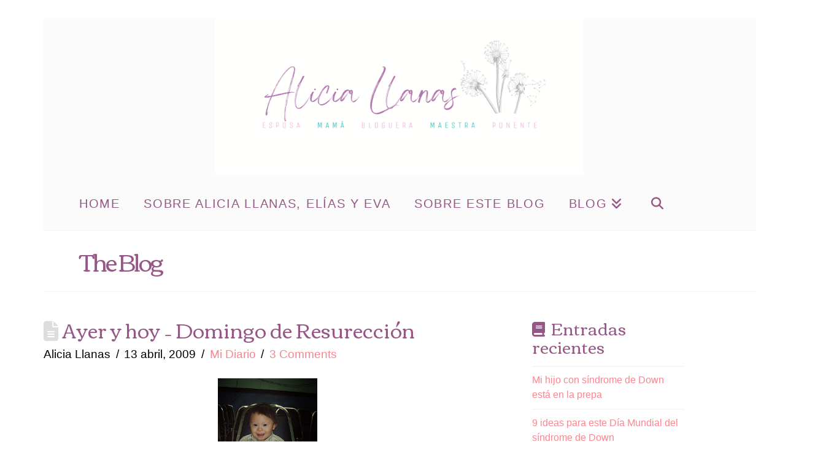

--- FILE ---
content_type: text/html; charset=UTF-8
request_url: https://aliciallanas.com/2009/04/ayer-y-hoy-domingo-de-resureccion/
body_size: 17882
content:
<!DOCTYPE html>
<html class="no-js" lang="es">
<head>
<meta charset="UTF-8">
<meta name="viewport" content="width=device-width, initial-scale=1.0">
<link rel="pingback" href="https://aliciallanas.com/xmlrpc.php">
<title>Ayer y hoy &#8211; Domingo de Resurección | Alicia Llanas</title>
<meta name='robots' content='max-image-preview:large' />
	<style>img:is([sizes="auto" i], [sizes^="auto," i]) { contain-intrinsic-size: 3000px 1500px }</style>
	<link rel="alternate" type="application/rss+xml" title="Alicia Llanas &raquo; Feed" href="https://aliciallanas.com/feed/" />
<link rel="alternate" type="application/rss+xml" title="Alicia Llanas &raquo; RSS de los comentarios" href="https://aliciallanas.com/comments/feed/" />
<link rel="alternate" type="application/rss+xml" title="Alicia Llanas &raquo; Ayer y hoy &#8211; Domingo de Resurección RSS de los comentarios" href="https://aliciallanas.com/2009/04/ayer-y-hoy-domingo-de-resureccion/feed/" />
<script type="text/javascript">
/* <![CDATA[ */
window._wpemojiSettings = {"baseUrl":"https:\/\/s.w.org\/images\/core\/emoji\/16.0.1\/72x72\/","ext":".png","svgUrl":"https:\/\/s.w.org\/images\/core\/emoji\/16.0.1\/svg\/","svgExt":".svg","source":{"concatemoji":"https:\/\/aliciallanas.com\/wp-includes\/js\/wp-emoji-release.min.js?ver=6.8.3"}};
/*! This file is auto-generated */
!function(s,n){var o,i,e;function c(e){try{var t={supportTests:e,timestamp:(new Date).valueOf()};sessionStorage.setItem(o,JSON.stringify(t))}catch(e){}}function p(e,t,n){e.clearRect(0,0,e.canvas.width,e.canvas.height),e.fillText(t,0,0);var t=new Uint32Array(e.getImageData(0,0,e.canvas.width,e.canvas.height).data),a=(e.clearRect(0,0,e.canvas.width,e.canvas.height),e.fillText(n,0,0),new Uint32Array(e.getImageData(0,0,e.canvas.width,e.canvas.height).data));return t.every(function(e,t){return e===a[t]})}function u(e,t){e.clearRect(0,0,e.canvas.width,e.canvas.height),e.fillText(t,0,0);for(var n=e.getImageData(16,16,1,1),a=0;a<n.data.length;a++)if(0!==n.data[a])return!1;return!0}function f(e,t,n,a){switch(t){case"flag":return n(e,"\ud83c\udff3\ufe0f\u200d\u26a7\ufe0f","\ud83c\udff3\ufe0f\u200b\u26a7\ufe0f")?!1:!n(e,"\ud83c\udde8\ud83c\uddf6","\ud83c\udde8\u200b\ud83c\uddf6")&&!n(e,"\ud83c\udff4\udb40\udc67\udb40\udc62\udb40\udc65\udb40\udc6e\udb40\udc67\udb40\udc7f","\ud83c\udff4\u200b\udb40\udc67\u200b\udb40\udc62\u200b\udb40\udc65\u200b\udb40\udc6e\u200b\udb40\udc67\u200b\udb40\udc7f");case"emoji":return!a(e,"\ud83e\udedf")}return!1}function g(e,t,n,a){var r="undefined"!=typeof WorkerGlobalScope&&self instanceof WorkerGlobalScope?new OffscreenCanvas(300,150):s.createElement("canvas"),o=r.getContext("2d",{willReadFrequently:!0}),i=(o.textBaseline="top",o.font="600 32px Arial",{});return e.forEach(function(e){i[e]=t(o,e,n,a)}),i}function t(e){var t=s.createElement("script");t.src=e,t.defer=!0,s.head.appendChild(t)}"undefined"!=typeof Promise&&(o="wpEmojiSettingsSupports",i=["flag","emoji"],n.supports={everything:!0,everythingExceptFlag:!0},e=new Promise(function(e){s.addEventListener("DOMContentLoaded",e,{once:!0})}),new Promise(function(t){var n=function(){try{var e=JSON.parse(sessionStorage.getItem(o));if("object"==typeof e&&"number"==typeof e.timestamp&&(new Date).valueOf()<e.timestamp+604800&&"object"==typeof e.supportTests)return e.supportTests}catch(e){}return null}();if(!n){if("undefined"!=typeof Worker&&"undefined"!=typeof OffscreenCanvas&&"undefined"!=typeof URL&&URL.createObjectURL&&"undefined"!=typeof Blob)try{var e="postMessage("+g.toString()+"("+[JSON.stringify(i),f.toString(),p.toString(),u.toString()].join(",")+"));",a=new Blob([e],{type:"text/javascript"}),r=new Worker(URL.createObjectURL(a),{name:"wpTestEmojiSupports"});return void(r.onmessage=function(e){c(n=e.data),r.terminate(),t(n)})}catch(e){}c(n=g(i,f,p,u))}t(n)}).then(function(e){for(var t in e)n.supports[t]=e[t],n.supports.everything=n.supports.everything&&n.supports[t],"flag"!==t&&(n.supports.everythingExceptFlag=n.supports.everythingExceptFlag&&n.supports[t]);n.supports.everythingExceptFlag=n.supports.everythingExceptFlag&&!n.supports.flag,n.DOMReady=!1,n.readyCallback=function(){n.DOMReady=!0}}).then(function(){return e}).then(function(){var e;n.supports.everything||(n.readyCallback(),(e=n.source||{}).concatemoji?t(e.concatemoji):e.wpemoji&&e.twemoji&&(t(e.twemoji),t(e.wpemoji)))}))}((window,document),window._wpemojiSettings);
/* ]]> */
</script>
<style id='wp-emoji-styles-inline-css' type='text/css'>

	img.wp-smiley, img.emoji {
		display: inline !important;
		border: none !important;
		box-shadow: none !important;
		height: 1em !important;
		width: 1em !important;
		margin: 0 0.07em !important;
		vertical-align: -0.1em !important;
		background: none !important;
		padding: 0 !important;
	}
</style>
<link rel='stylesheet' id='wp-block-library-css' href='https://aliciallanas.com/wp-includes/css/dist/block-library/style.min.css?ver=6.8.3' type='text/css' media='all' />
<style id='wp-block-library-theme-inline-css' type='text/css'>
.wp-block-audio :where(figcaption){color:#555;font-size:13px;text-align:center}.is-dark-theme .wp-block-audio :where(figcaption){color:#ffffffa6}.wp-block-audio{margin:0 0 1em}.wp-block-code{border:1px solid #ccc;border-radius:4px;font-family:Menlo,Consolas,monaco,monospace;padding:.8em 1em}.wp-block-embed :where(figcaption){color:#555;font-size:13px;text-align:center}.is-dark-theme .wp-block-embed :where(figcaption){color:#ffffffa6}.wp-block-embed{margin:0 0 1em}.blocks-gallery-caption{color:#555;font-size:13px;text-align:center}.is-dark-theme .blocks-gallery-caption{color:#ffffffa6}:root :where(.wp-block-image figcaption){color:#555;font-size:13px;text-align:center}.is-dark-theme :root :where(.wp-block-image figcaption){color:#ffffffa6}.wp-block-image{margin:0 0 1em}.wp-block-pullquote{border-bottom:4px solid;border-top:4px solid;color:currentColor;margin-bottom:1.75em}.wp-block-pullquote cite,.wp-block-pullquote footer,.wp-block-pullquote__citation{color:currentColor;font-size:.8125em;font-style:normal;text-transform:uppercase}.wp-block-quote{border-left:.25em solid;margin:0 0 1.75em;padding-left:1em}.wp-block-quote cite,.wp-block-quote footer{color:currentColor;font-size:.8125em;font-style:normal;position:relative}.wp-block-quote:where(.has-text-align-right){border-left:none;border-right:.25em solid;padding-left:0;padding-right:1em}.wp-block-quote:where(.has-text-align-center){border:none;padding-left:0}.wp-block-quote.is-large,.wp-block-quote.is-style-large,.wp-block-quote:where(.is-style-plain){border:none}.wp-block-search .wp-block-search__label{font-weight:700}.wp-block-search__button{border:1px solid #ccc;padding:.375em .625em}:where(.wp-block-group.has-background){padding:1.25em 2.375em}.wp-block-separator.has-css-opacity{opacity:.4}.wp-block-separator{border:none;border-bottom:2px solid;margin-left:auto;margin-right:auto}.wp-block-separator.has-alpha-channel-opacity{opacity:1}.wp-block-separator:not(.is-style-wide):not(.is-style-dots){width:100px}.wp-block-separator.has-background:not(.is-style-dots){border-bottom:none;height:1px}.wp-block-separator.has-background:not(.is-style-wide):not(.is-style-dots){height:2px}.wp-block-table{margin:0 0 1em}.wp-block-table td,.wp-block-table th{word-break:normal}.wp-block-table :where(figcaption){color:#555;font-size:13px;text-align:center}.is-dark-theme .wp-block-table :where(figcaption){color:#ffffffa6}.wp-block-video :where(figcaption){color:#555;font-size:13px;text-align:center}.is-dark-theme .wp-block-video :where(figcaption){color:#ffffffa6}.wp-block-video{margin:0 0 1em}:root :where(.wp-block-template-part.has-background){margin-bottom:0;margin-top:0;padding:1.25em 2.375em}
</style>
<style id='classic-theme-styles-inline-css' type='text/css'>
/*! This file is auto-generated */
.wp-block-button__link{color:#fff;background-color:#32373c;border-radius:9999px;box-shadow:none;text-decoration:none;padding:calc(.667em + 2px) calc(1.333em + 2px);font-size:1.125em}.wp-block-file__button{background:#32373c;color:#fff;text-decoration:none}
</style>
<style id='global-styles-inline-css' type='text/css'>
:root{--wp--preset--aspect-ratio--square: 1;--wp--preset--aspect-ratio--4-3: 4/3;--wp--preset--aspect-ratio--3-4: 3/4;--wp--preset--aspect-ratio--3-2: 3/2;--wp--preset--aspect-ratio--2-3: 2/3;--wp--preset--aspect-ratio--16-9: 16/9;--wp--preset--aspect-ratio--9-16: 9/16;--wp--preset--color--black: #000000;--wp--preset--color--cyan-bluish-gray: #abb8c3;--wp--preset--color--white: #ffffff;--wp--preset--color--pale-pink: #f78da7;--wp--preset--color--vivid-red: #cf2e2e;--wp--preset--color--luminous-vivid-orange: #ff6900;--wp--preset--color--luminous-vivid-amber: #fcb900;--wp--preset--color--light-green-cyan: #7bdcb5;--wp--preset--color--vivid-green-cyan: #00d084;--wp--preset--color--pale-cyan-blue: #8ed1fc;--wp--preset--color--vivid-cyan-blue: #0693e3;--wp--preset--color--vivid-purple: #9b51e0;--wp--preset--gradient--vivid-cyan-blue-to-vivid-purple: linear-gradient(135deg,rgba(6,147,227,1) 0%,rgb(155,81,224) 100%);--wp--preset--gradient--light-green-cyan-to-vivid-green-cyan: linear-gradient(135deg,rgb(122,220,180) 0%,rgb(0,208,130) 100%);--wp--preset--gradient--luminous-vivid-amber-to-luminous-vivid-orange: linear-gradient(135deg,rgba(252,185,0,1) 0%,rgba(255,105,0,1) 100%);--wp--preset--gradient--luminous-vivid-orange-to-vivid-red: linear-gradient(135deg,rgba(255,105,0,1) 0%,rgb(207,46,46) 100%);--wp--preset--gradient--very-light-gray-to-cyan-bluish-gray: linear-gradient(135deg,rgb(238,238,238) 0%,rgb(169,184,195) 100%);--wp--preset--gradient--cool-to-warm-spectrum: linear-gradient(135deg,rgb(74,234,220) 0%,rgb(151,120,209) 20%,rgb(207,42,186) 40%,rgb(238,44,130) 60%,rgb(251,105,98) 80%,rgb(254,248,76) 100%);--wp--preset--gradient--blush-light-purple: linear-gradient(135deg,rgb(255,206,236) 0%,rgb(152,150,240) 100%);--wp--preset--gradient--blush-bordeaux: linear-gradient(135deg,rgb(254,205,165) 0%,rgb(254,45,45) 50%,rgb(107,0,62) 100%);--wp--preset--gradient--luminous-dusk: linear-gradient(135deg,rgb(255,203,112) 0%,rgb(199,81,192) 50%,rgb(65,88,208) 100%);--wp--preset--gradient--pale-ocean: linear-gradient(135deg,rgb(255,245,203) 0%,rgb(182,227,212) 50%,rgb(51,167,181) 100%);--wp--preset--gradient--electric-grass: linear-gradient(135deg,rgb(202,248,128) 0%,rgb(113,206,126) 100%);--wp--preset--gradient--midnight: linear-gradient(135deg,rgb(2,3,129) 0%,rgb(40,116,252) 100%);--wp--preset--font-size--small: 13px;--wp--preset--font-size--medium: 20px;--wp--preset--font-size--large: 36px;--wp--preset--font-size--x-large: 42px;--wp--preset--spacing--20: 0.44rem;--wp--preset--spacing--30: 0.67rem;--wp--preset--spacing--40: 1rem;--wp--preset--spacing--50: 1.5rem;--wp--preset--spacing--60: 2.25rem;--wp--preset--spacing--70: 3.38rem;--wp--preset--spacing--80: 5.06rem;--wp--preset--shadow--natural: 6px 6px 9px rgba(0, 0, 0, 0.2);--wp--preset--shadow--deep: 12px 12px 50px rgba(0, 0, 0, 0.4);--wp--preset--shadow--sharp: 6px 6px 0px rgba(0, 0, 0, 0.2);--wp--preset--shadow--outlined: 6px 6px 0px -3px rgba(255, 255, 255, 1), 6px 6px rgba(0, 0, 0, 1);--wp--preset--shadow--crisp: 6px 6px 0px rgba(0, 0, 0, 1);}:where(.is-layout-flex){gap: 0.5em;}:where(.is-layout-grid){gap: 0.5em;}body .is-layout-flex{display: flex;}.is-layout-flex{flex-wrap: wrap;align-items: center;}.is-layout-flex > :is(*, div){margin: 0;}body .is-layout-grid{display: grid;}.is-layout-grid > :is(*, div){margin: 0;}:where(.wp-block-columns.is-layout-flex){gap: 2em;}:where(.wp-block-columns.is-layout-grid){gap: 2em;}:where(.wp-block-post-template.is-layout-flex){gap: 1.25em;}:where(.wp-block-post-template.is-layout-grid){gap: 1.25em;}.has-black-color{color: var(--wp--preset--color--black) !important;}.has-cyan-bluish-gray-color{color: var(--wp--preset--color--cyan-bluish-gray) !important;}.has-white-color{color: var(--wp--preset--color--white) !important;}.has-pale-pink-color{color: var(--wp--preset--color--pale-pink) !important;}.has-vivid-red-color{color: var(--wp--preset--color--vivid-red) !important;}.has-luminous-vivid-orange-color{color: var(--wp--preset--color--luminous-vivid-orange) !important;}.has-luminous-vivid-amber-color{color: var(--wp--preset--color--luminous-vivid-amber) !important;}.has-light-green-cyan-color{color: var(--wp--preset--color--light-green-cyan) !important;}.has-vivid-green-cyan-color{color: var(--wp--preset--color--vivid-green-cyan) !important;}.has-pale-cyan-blue-color{color: var(--wp--preset--color--pale-cyan-blue) !important;}.has-vivid-cyan-blue-color{color: var(--wp--preset--color--vivid-cyan-blue) !important;}.has-vivid-purple-color{color: var(--wp--preset--color--vivid-purple) !important;}.has-black-background-color{background-color: var(--wp--preset--color--black) !important;}.has-cyan-bluish-gray-background-color{background-color: var(--wp--preset--color--cyan-bluish-gray) !important;}.has-white-background-color{background-color: var(--wp--preset--color--white) !important;}.has-pale-pink-background-color{background-color: var(--wp--preset--color--pale-pink) !important;}.has-vivid-red-background-color{background-color: var(--wp--preset--color--vivid-red) !important;}.has-luminous-vivid-orange-background-color{background-color: var(--wp--preset--color--luminous-vivid-orange) !important;}.has-luminous-vivid-amber-background-color{background-color: var(--wp--preset--color--luminous-vivid-amber) !important;}.has-light-green-cyan-background-color{background-color: var(--wp--preset--color--light-green-cyan) !important;}.has-vivid-green-cyan-background-color{background-color: var(--wp--preset--color--vivid-green-cyan) !important;}.has-pale-cyan-blue-background-color{background-color: var(--wp--preset--color--pale-cyan-blue) !important;}.has-vivid-cyan-blue-background-color{background-color: var(--wp--preset--color--vivid-cyan-blue) !important;}.has-vivid-purple-background-color{background-color: var(--wp--preset--color--vivid-purple) !important;}.has-black-border-color{border-color: var(--wp--preset--color--black) !important;}.has-cyan-bluish-gray-border-color{border-color: var(--wp--preset--color--cyan-bluish-gray) !important;}.has-white-border-color{border-color: var(--wp--preset--color--white) !important;}.has-pale-pink-border-color{border-color: var(--wp--preset--color--pale-pink) !important;}.has-vivid-red-border-color{border-color: var(--wp--preset--color--vivid-red) !important;}.has-luminous-vivid-orange-border-color{border-color: var(--wp--preset--color--luminous-vivid-orange) !important;}.has-luminous-vivid-amber-border-color{border-color: var(--wp--preset--color--luminous-vivid-amber) !important;}.has-light-green-cyan-border-color{border-color: var(--wp--preset--color--light-green-cyan) !important;}.has-vivid-green-cyan-border-color{border-color: var(--wp--preset--color--vivid-green-cyan) !important;}.has-pale-cyan-blue-border-color{border-color: var(--wp--preset--color--pale-cyan-blue) !important;}.has-vivid-cyan-blue-border-color{border-color: var(--wp--preset--color--vivid-cyan-blue) !important;}.has-vivid-purple-border-color{border-color: var(--wp--preset--color--vivid-purple) !important;}.has-vivid-cyan-blue-to-vivid-purple-gradient-background{background: var(--wp--preset--gradient--vivid-cyan-blue-to-vivid-purple) !important;}.has-light-green-cyan-to-vivid-green-cyan-gradient-background{background: var(--wp--preset--gradient--light-green-cyan-to-vivid-green-cyan) !important;}.has-luminous-vivid-amber-to-luminous-vivid-orange-gradient-background{background: var(--wp--preset--gradient--luminous-vivid-amber-to-luminous-vivid-orange) !important;}.has-luminous-vivid-orange-to-vivid-red-gradient-background{background: var(--wp--preset--gradient--luminous-vivid-orange-to-vivid-red) !important;}.has-very-light-gray-to-cyan-bluish-gray-gradient-background{background: var(--wp--preset--gradient--very-light-gray-to-cyan-bluish-gray) !important;}.has-cool-to-warm-spectrum-gradient-background{background: var(--wp--preset--gradient--cool-to-warm-spectrum) !important;}.has-blush-light-purple-gradient-background{background: var(--wp--preset--gradient--blush-light-purple) !important;}.has-blush-bordeaux-gradient-background{background: var(--wp--preset--gradient--blush-bordeaux) !important;}.has-luminous-dusk-gradient-background{background: var(--wp--preset--gradient--luminous-dusk) !important;}.has-pale-ocean-gradient-background{background: var(--wp--preset--gradient--pale-ocean) !important;}.has-electric-grass-gradient-background{background: var(--wp--preset--gradient--electric-grass) !important;}.has-midnight-gradient-background{background: var(--wp--preset--gradient--midnight) !important;}.has-small-font-size{font-size: var(--wp--preset--font-size--small) !important;}.has-medium-font-size{font-size: var(--wp--preset--font-size--medium) !important;}.has-large-font-size{font-size: var(--wp--preset--font-size--large) !important;}.has-x-large-font-size{font-size: var(--wp--preset--font-size--x-large) !important;}
:where(.wp-block-post-template.is-layout-flex){gap: 1.25em;}:where(.wp-block-post-template.is-layout-grid){gap: 1.25em;}
:where(.wp-block-columns.is-layout-flex){gap: 2em;}:where(.wp-block-columns.is-layout-grid){gap: 2em;}
:root :where(.wp-block-pullquote){font-size: 1.5em;line-height: 1.6;}
</style>
<link rel='stylesheet' id='woocommerce-smallscreen-css' href='https://aliciallanas.com/wp-content/plugins/woocommerce/assets/css/woocommerce-smallscreen.css?ver=9.8.2' type='text/css' media='only screen and (max-width: 768px)' />
<style id='woocommerce-inline-inline-css' type='text/css'>
.woocommerce form .form-row .required { visibility: visible; }
</style>
<link rel='stylesheet' id='brands-styles-css' href='https://aliciallanas.com/wp-content/plugins/woocommerce/assets/css/brands.css?ver=9.8.2' type='text/css' media='all' />
<link rel='stylesheet' id='x-stack-css' href='https://aliciallanas.com/wp-content/themes/x/framework/dist/css/site/stacks/renew.css?ver=10.5.15' type='text/css' media='all' />
<link rel='stylesheet' id='x-woocommerce-css' href='https://aliciallanas.com/wp-content/themes/x/framework/dist/css/site/woocommerce/renew.css?ver=10.5.15' type='text/css' media='all' />
<style id='akismet-widget-style-inline-css' type='text/css'>

			.a-stats {
				--akismet-color-mid-green: #357b49;
				--akismet-color-white: #fff;
				--akismet-color-light-grey: #f6f7f7;

				max-width: 350px;
				width: auto;
			}

			.a-stats * {
				all: unset;
				box-sizing: border-box;
			}

			.a-stats strong {
				font-weight: 600;
			}

			.a-stats a.a-stats__link,
			.a-stats a.a-stats__link:visited,
			.a-stats a.a-stats__link:active {
				background: var(--akismet-color-mid-green);
				border: none;
				box-shadow: none;
				border-radius: 8px;
				color: var(--akismet-color-white);
				cursor: pointer;
				display: block;
				font-family: -apple-system, BlinkMacSystemFont, 'Segoe UI', 'Roboto', 'Oxygen-Sans', 'Ubuntu', 'Cantarell', 'Helvetica Neue', sans-serif;
				font-weight: 500;
				padding: 12px;
				text-align: center;
				text-decoration: none;
				transition: all 0.2s ease;
			}

			/* Extra specificity to deal with TwentyTwentyOne focus style */
			.widget .a-stats a.a-stats__link:focus {
				background: var(--akismet-color-mid-green);
				color: var(--akismet-color-white);
				text-decoration: none;
			}

			.a-stats a.a-stats__link:hover {
				filter: brightness(110%);
				box-shadow: 0 4px 12px rgba(0, 0, 0, 0.06), 0 0 2px rgba(0, 0, 0, 0.16);
			}

			.a-stats .count {
				color: var(--akismet-color-white);
				display: block;
				font-size: 1.5em;
				line-height: 1.4;
				padding: 0 13px;
				white-space: nowrap;
			}
		
</style>
<style id='cs-inline-css' type='text/css'>
@media (min-width:1200px){.x-hide-xl{display:none !important;}}@media (min-width:979px) and (max-width:1199px){.x-hide-lg{display:none !important;}}@media (min-width:767px) and (max-width:978px){.x-hide-md{display:none !important;}}@media (min-width:480px) and (max-width:766px){.x-hide-sm{display:none !important;}}@media (max-width:479px){.x-hide-xs{display:none !important;}} a,h1 a:hover,h2 a:hover,h3 a:hover,h4 a:hover,h5 a:hover,h6 a:hover,.x-comment-time:hover,#reply-title small a,.comment-reply-link:hover,.x-comment-author a:hover,.x-recent-posts a:hover .h-recent-posts{color:#F8878F;}a:hover,#reply-title small a:hover{color:#70CEE4;}.entry-title i,.entry-title svg{color:#dddddd;}.woocommerce .price > .amount,.woocommerce .price > ins > .amount,.woocommerce li.product .entry-header h3 a:hover,.woocommerce .star-rating:before,.woocommerce .star-rating span:before{color:#F8878F;}a.x-img-thumbnail:hover,li.bypostauthor > article.comment{border-color:#F8878F;}.woocommerce li.comment.bypostauthor .star-rating-container{border-color:#F8878F !important;}.flex-direction-nav a,.flex-control-nav a:hover,.flex-control-nav a.flex-active,.x-dropcap,.x-skill-bar .bar,.x-pricing-column.featured h2,.h-comments-title small,.x-pagination a:hover,.woocommerce-pagination a:hover,.x-entry-share .x-share:hover,.entry-thumb,.widget_tag_cloud .tagcloud a:hover,.widget_product_tag_cloud .tagcloud a:hover,.x-highlight,.x-recent-posts .x-recent-posts-img:after,.x-portfolio-filters{background-color:#F8878F;}.x-portfolio-filters:hover{background-color:#70CEE4;}.woocommerce .onsale,.widget_price_filter .ui-slider .ui-slider-range,.woocommerce #comments li.comment.bypostauthor article.comment:before{background-color:#F8878F;}.x-main{width:calc(73% - 3.20197%);}.x-sidebar{width:calc(100% - 3.20197% - 73%);}.h-landmark{font-weight:400;}.x-comment-author a{color:rgb(0,0,0);}.woocommerce .price > .from,.woocommerce .price > del,.woocommerce p.stars span a:after,.widget_price_filter .price_slider_amount .button,.widget_shopping_cart .buttons .button{color:rgb(0,0,0);}.x-comment-author a,.comment-form-author label,.comment-form-email label,.comment-form-url label,.comment-form-rating label,.comment-form-comment label,.widget_calendar #wp-calendar caption,.widget_calendar #wp-calendar th,.x-accordion-heading .x-accordion-toggle,.x-nav-tabs > li > a:hover,.x-nav-tabs > .active > a,.x-nav-tabs > .active > a:hover{color:#965786;}.widget_calendar #wp-calendar th{border-bottom-color:#965786;}.x-pagination span.current,.woocommerce-pagination span[aria-current],.x-portfolio-filters-menu,.widget_tag_cloud .tagcloud a,.h-feature-headline span i,.widget_price_filter .ui-slider .ui-slider-handle{background-color:#965786;}@media (max-width:978.98px){}html{font-size:16px;}@media (min-width:479px){html{font-size:16px;}}@media (min-width:766px){html{font-size:16px;}}@media (min-width:978px){html{font-size:16px;}}@media (min-width:1199px){html{font-size:16px;}}body{font-style:normal;font-weight:400;color:rgb(0,0,0);background-color:rgb(255,255,255);}.w-b{font-weight:400 !important;}h1,h2,h3,h4,h5,h6,.h1,.h2,.h3,.h4,.h5,.h6{font-family:"Corben",display;font-style:normal;font-weight:400;}h1,.h1{letter-spacing:0em;}h2,.h2{letter-spacing:0em;}h3,.h3{letter-spacing:0em;}h4,.h4{letter-spacing:0em;}h5,.h5{letter-spacing:-0.035em;}h6,.h6{letter-spacing:0em;}.w-h{font-weight:400 !important;}.x-container.width{width:90%;}.x-container.max{max-width:1055px;}.x-bar-content.x-container.width{flex-basis:90%;}.x-main.full{float:none;clear:both;display:block;width:auto;}@media (max-width:978.98px){.x-main.full,.x-main.left,.x-main.right,.x-sidebar.left,.x-sidebar.right{float:none;display:block;width:auto !important;}}.entry-header,.entry-content{font-size:1.2rem;}body,input,button,select,textarea{font-family:Helvetica,Arial,sans-serif;}h1,h2,h3,h4,h5,h6,.h1,.h2,.h3,.h4,.h5,.h6,h1 a,h2 a,h3 a,h4 a,h5 a,h6 a,.h1 a,.h2 a,.h3 a,.h4 a,.h5 a,.h6 a,blockquote{color:#965786;}.cfc-h-tx{color:#965786 !important;}.cfc-h-bd{border-color:#965786 !important;}.cfc-h-bg{background-color:#965786 !important;}.cfc-b-tx{color:rgb(0,0,0) !important;}.cfc-b-bd{border-color:rgb(0,0,0) !important;}.cfc-b-bg{background-color:rgb(0,0,0) !important;}.x-btn,.button,[type="submit"]{color:#ffffff;border-color:#965786;background-color:#F8878F;text-shadow:0 0.075em 0.075em rgba(0,0,0,0.5);border-radius:0.25em;}.x-btn:hover,.button:hover,[type="submit"]:hover{color:#ffffff;border-color:rgb(185,150,92);background-color:rgb(185,150,92);text-shadow:0 0.075em 0.075em rgba(0,0,0,0.5);}.x-btn.x-btn-real,.x-btn.x-btn-real:hover{margin-bottom:0.25em;text-shadow:0 0.075em 0.075em rgba(0,0,0,0.65);}.x-btn.x-btn-real{box-shadow:0 0.25em 0 0 #a71000,0 4px 9px rgba(0,0,0,0.75);}.x-btn.x-btn-real:hover{box-shadow:0 0.25em 0 0 #a71000,0 4px 9px rgba(0,0,0,0.75);}.x-btn.x-btn-flat,.x-btn.x-btn-flat:hover{margin-bottom:0;text-shadow:0 0.075em 0.075em rgba(0,0,0,0.65);box-shadow:none;}.x-btn.x-btn-transparent,.x-btn.x-btn-transparent:hover{margin-bottom:0;border-width:3px;text-shadow:none;text-transform:uppercase;background-color:transparent;box-shadow:none;}.h-widget:before,.x-flickr-widget .h-widget:before,.x-dribbble-widget .h-widget:before{position:relative;font-weight:normal;font-style:normal;line-height:1;text-decoration:inherit;-webkit-font-smoothing:antialiased;speak:none;}.h-widget:before{padding-right:0.4em;font-family:"fontawesome";}.x-flickr-widget .h-widget:before,.x-dribbble-widget .h-widget:before{top:0.025em;padding-right:0.35em;font-family:"foundationsocial";font-size:0.785em;}.widget_archive .h-widget:before{content:"\f303";top:-0.045em;font-size:0.925em;}.widget_calendar .h-widget:before{content:"\f073";top:-0.0825em;font-size:0.85em;}.widget_categories .h-widget:before,.widget_product_categories .h-widget:before{content:"\f02e";font-size:0.95em;}.widget_nav_menu .h-widget:before,.widget_layered_nav .h-widget:before{content:"\f0c9";}.widget_meta .h-widget:before{content:"\f0fe";top:-0.065em;font-size:0.895em;}.widget_pages .h-widget:before{font-family:"FontAwesomeRegular";content:"\f15c";top:-0.065em;font-size:0.85em;}.widget_recent_reviews .h-widget:before,.widget_recent_comments .h-widget:before{content:"\f086";top:-0.065em;font-size:0.895em;}.widget_recent_entries .h-widget:before{content:"\f02d";top:-0.045em;font-size:0.875em;}.widget_rss .h-widget:before{content:"\f09e";padding-right:0.2em;}.widget_search .h-widget:before,.widget_product_search .h-widget:before{content:"\f0a4";top:-0.075em;font-size:0.85em;}.widget_tag_cloud .h-widget:before,.widget_product_tag_cloud .h-widget:before{content:"\f02c";font-size:0.925em;}.widget_text .h-widget:before{content:"\f054";padding-right:0.4em;font-size:0.925em;}.x-dribbble-widget .h-widget:before{content:"\f009";}.x-flickr-widget .h-widget:before{content:"\f010";padding-right:0.35em;}.widget_best_sellers .h-widget:before{content:"\f091";top:-0.0975em;font-size:0.815em;}.widget_shopping_cart .h-widget:before{content:"\f07a";top:-0.05em;font-size:0.945em;}.widget_products .h-widget:before{content:"\f0f2";top:-0.05em;font-size:0.945em;}.widget_featured_products .h-widget:before{content:"\f0a3";}.widget_layered_nav_filters .h-widget:before{content:"\f046";top:1px;}.widget_onsale .h-widget:before{content:"\f02b";font-size:0.925em;}.widget_price_filter .h-widget:before{content:"\f0d6";font-size:1.025em;}.widget_random_products .h-widget:before{content:"\f074";font-size:0.925em;}.widget_recently_viewed_products .h-widget:before{content:"\f06e";}.widget_recent_products .h-widget:before{content:"\f08d";top:-0.035em;font-size:0.9em;}.widget_top_rated_products .h-widget:before{content:"\f075";top:-0.145em;font-size:0.885em;}.x-cart-notification-icon.loading{color:#545454;}.x-cart-notification:before{background-color:#000000;}.x-cart-notification-icon.added{color:#ffffff;}.x-cart-notification.added:before{background-color:#46a546;}.woocommerce-MyAccount-navigation-link a{color:rgb(0,0,0);}.woocommerce-MyAccount-navigation-link a:hover,.woocommerce-MyAccount-navigation-link.is-active a{color:#965786;}.cart_item .product-remove a{color:rgb(0,0,0);}.cart_item .product-remove a:hover{color:#965786;}.cart_item .product-name a{color:#965786;}.cart_item .product-name a:hover{color:#F8878F;}.woocommerce p.stars span a{background-color:#F8878F;}.x-topbar .p-info,.x-topbar .p-info a,.x-topbar .x-social-global a{color:rgb(251,251,251);}.x-topbar .p-info a:hover{color:#959baf;}.x-topbar{background-color:#1f2c39;}.x-logobar{background-color:rgb(251,251,251);}.x-navbar .desktop .x-nav > li:before{padding-top:37px;}.x-navbar .desktop .x-nav > li > a,.x-navbar .desktop .sub-menu li > a,.x-navbar .mobile .x-nav li a{color:#965786;}.x-navbar .desktop .x-nav > li > a:hover,.x-navbar .desktop .x-nav > .x-active > a,.x-navbar .desktop .x-nav > .current-menu-item > a,.x-navbar .desktop .sub-menu li > a:hover,.x-navbar .desktop .sub-menu li.x-active > a,.x-navbar .desktop .sub-menu li.current-menu-item > a,.x-navbar .desktop .x-nav .x-megamenu > .sub-menu > li > a,.x-navbar .mobile .x-nav li > a:hover,.x-navbar .mobile .x-nav li.x-active > a,.x-navbar .mobile .x-nav li.current-menu-item > a{color:#272727;}.x-btn-navbar,.x-btn-navbar:hover{color:#ffffff;}.x-navbar .desktop .sub-menu li:before,.x-navbar .desktop .sub-menu li:after{background-color:#965786;}.x-navbar,.x-navbar .sub-menu{background-color:rgb(251,251,251) !important;}.x-btn-navbar,.x-btn-navbar.collapsed:hover{background-color:#476481;}.x-btn-navbar.collapsed{background-color:#3e5771;}.x-navbar .desktop .x-nav > li > a:hover > span,.x-navbar .desktop .x-nav > li.x-active > a > span,.x-navbar .desktop .x-nav > li.current-menu-item > a > span{box-shadow:0 2px 0 0 #272727;}.x-navbar .desktop .x-nav > li > a{height:90px;padding-top:37px;}.x-navbar .desktop .x-nav > li ul{top:90px;}.x-colophon.bottom{background-color:#2c3e50;}.x-colophon.bottom,.x-colophon.bottom a,.x-colophon.bottom .x-social-global a{color:#ffffff;}.x-navbar-inner{min-height:90px;}.x-logobar-inner{padding-top:0px;padding-bottom:0px;}.x-brand{font-family:inherit;font-size:42px;font-style:normal;font-weight:400;letter-spacing:-0.035em;color:#272727;}.x-brand:hover,.x-brand:focus{color:#272727;}.x-brand img{width:calc(1200px / 2);}.x-navbar .x-nav-wrap .x-nav > li > a{font-family:inherit;font-style:normal;font-weight:400;letter-spacing:0.085em;text-transform:uppercase;}.x-navbar .desktop .x-nav > li > a{font-size:20px;}.x-navbar .desktop .x-nav > li > a:not(.x-btn-navbar-woocommerce){padding-left:20px;padding-right:20px;}.x-navbar .desktop .x-nav > li > a > span{margin-right:-0.085em;}.x-btn-navbar{margin-top:22px;}.x-btn-navbar,.x-btn-navbar.collapsed{font-size:24px;}@media (max-width:979px){.x-widgetbar{left:0;right:0;}}.x-colophon.bottom{background-color:#2c3e50;}.x-colophon.bottom,.x-colophon.bottom a,.x-colophon.bottom .x-social-global a{color:#ffffff;}.bg .mejs-container,.x-video .mejs-container{position:unset !important;} @font-face{font-family:'FontAwesomePro';font-style:normal;font-weight:900;font-display:block;src:url('https://aliciallanas.com/wp-content/plugins/cornerstone/assets/fonts/fa-solid-900.woff2?ver=6.5.2') format('woff2'),url('https://aliciallanas.com/wp-content/plugins/cornerstone/assets/fonts/fa-solid-900.ttf?ver=6.5.2') format('truetype');}[data-x-fa-pro-icon]{font-family:"FontAwesomePro" !important;}[data-x-fa-pro-icon]:before{content:attr(data-x-fa-pro-icon);}[data-x-icon],[data-x-icon-o],[data-x-icon-l],[data-x-icon-s],[data-x-icon-b],[data-x-icon-sr],[data-x-icon-ss],[data-x-icon-sl],[data-x-fa-pro-icon],[class*="cs-fa-"]{display:inline-flex;font-style:normal;font-weight:400;text-decoration:inherit;text-rendering:auto;-webkit-font-smoothing:antialiased;-moz-osx-font-smoothing:grayscale;}[data-x-icon].left,[data-x-icon-o].left,[data-x-icon-l].left,[data-x-icon-s].left,[data-x-icon-b].left,[data-x-icon-sr].left,[data-x-icon-ss].left,[data-x-icon-sl].left,[data-x-fa-pro-icon].left,[class*="cs-fa-"].left{margin-right:0.5em;}[data-x-icon].right,[data-x-icon-o].right,[data-x-icon-l].right,[data-x-icon-s].right,[data-x-icon-b].right,[data-x-icon-sr].right,[data-x-icon-ss].right,[data-x-icon-sl].right,[data-x-fa-pro-icon].right,[class*="cs-fa-"].right{margin-left:0.5em;}[data-x-icon]:before,[data-x-icon-o]:before,[data-x-icon-l]:before,[data-x-icon-s]:before,[data-x-icon-b]:before,[data-x-icon-sr]:before,[data-x-icon-ss]:before,[data-x-icon-sl]:before,[data-x-fa-pro-icon]:before,[class*="cs-fa-"]:before{line-height:1;}@font-face{font-family:'FontAwesome';font-style:normal;font-weight:900;font-display:block;src:url('https://aliciallanas.com/wp-content/plugins/cornerstone/assets/fonts/fa-solid-900.woff2?ver=6.5.2') format('woff2'),url('https://aliciallanas.com/wp-content/plugins/cornerstone/assets/fonts/fa-solid-900.ttf?ver=6.5.2') format('truetype');}[data-x-icon],[data-x-icon-s],[data-x-icon][class*="cs-fa-"]{font-family:"FontAwesome" !important;font-weight:900;}[data-x-icon]:before,[data-x-icon][class*="cs-fa-"]:before{content:attr(data-x-icon);}[data-x-icon-s]:before{content:attr(data-x-icon-s);}@font-face{font-family:'FontAwesomeRegular';font-style:normal;font-weight:400;font-display:block;src:url('https://aliciallanas.com/wp-content/plugins/cornerstone/assets/fonts/fa-regular-400.woff2?ver=6.5.2') format('woff2'),url('https://aliciallanas.com/wp-content/plugins/cornerstone/assets/fonts/fa-regular-400.ttf?ver=6.5.2') format('truetype');}@font-face{font-family:'FontAwesomePro';font-style:normal;font-weight:400;font-display:block;src:url('https://aliciallanas.com/wp-content/plugins/cornerstone/assets/fonts/fa-regular-400.woff2?ver=6.5.2') format('woff2'),url('https://aliciallanas.com/wp-content/plugins/cornerstone/assets/fonts/fa-regular-400.ttf?ver=6.5.2') format('truetype');}[data-x-icon-o]{font-family:"FontAwesomeRegular" !important;}[data-x-icon-o]:before{content:attr(data-x-icon-o);}@font-face{font-family:'FontAwesomeLight';font-style:normal;font-weight:300;font-display:block;src:url('https://aliciallanas.com/wp-content/plugins/cornerstone/assets/fonts/fa-light-300.woff2?ver=6.5.2') format('woff2'),url('https://aliciallanas.com/wp-content/plugins/cornerstone/assets/fonts/fa-light-300.ttf?ver=6.5.2') format('truetype');}@font-face{font-family:'FontAwesomePro';font-style:normal;font-weight:300;font-display:block;src:url('https://aliciallanas.com/wp-content/plugins/cornerstone/assets/fonts/fa-light-300.woff2?ver=6.5.2') format('woff2'),url('https://aliciallanas.com/wp-content/plugins/cornerstone/assets/fonts/fa-light-300.ttf?ver=6.5.2') format('truetype');}[data-x-icon-l]{font-family:"FontAwesomeLight" !important;font-weight:300;}[data-x-icon-l]:before{content:attr(data-x-icon-l);}@font-face{font-family:'FontAwesomeBrands';font-style:normal;font-weight:normal;font-display:block;src:url('https://aliciallanas.com/wp-content/plugins/cornerstone/assets/fonts/fa-brands-400.woff2?ver=6.5.2') format('woff2'),url('https://aliciallanas.com/wp-content/plugins/cornerstone/assets/fonts/fa-brands-400.ttf?ver=6.5.2') format('truetype');}[data-x-icon-b]{font-family:"FontAwesomeBrands" !important;}[data-x-icon-b]:before{content:attr(data-x-icon-b);}.woocommerce .button.product_type_simple:before,.woocommerce .button.product_type_variable:before,.woocommerce .button.single_add_to_cart_button:before{font-family:"FontAwesome" !important;font-weight:900;}.widget.widget_rss li .rsswidget:before{content:"\f35d";padding-right:0.4em;font-family:"FontAwesome";} .site{padding-top:1.75em;}.blog .entry-wrap{padding:0px !important;box-shadow:none !important;}.blog .entry-header{display:flex;flex-direction:column-reverse;}.blog .p-meta span,.blog .p-meta span i,.blog .p-meta span:after{display:none;}.blog .p-meta span:nth-child(2){display:inline-block;font-size:1.3em !important;line-height:1.4;color:#b3b3b3;}.blog .entry-title a{font-size:0.8em !important;line-height:1;color:#191919;}.blog .h-landmark{padding:6vw 0em 2vw 0em;font-size:calc(2em + 1.8vw);letter-spacing:0em;text-align:left;}.blog .h-landmark span:before,.blog .h-landmark span:after{display:none;}.blog .p-landmark-sub{max-width:640px;margin:0em;padding:0em 0em 3em 0em;font-family:inherit;font-size:1em;font-weight:400;letter-spacing:0em;line-height:2.4;text-align:left;}.x-navbar,.x-topbar{border-bottom:0px;box-shadow:none;}.x-navbar .x-container,.x-topbar .x-container{position:relative;width:100%;max-width:1075px;margin-left:0;padding:0 1em;}.masthead-inline .desktop .x-nav{float:left;}.x-btn-navbar.collapsed{color:#691467;}.x-navbar .mobile .x-nav{padding:0 1em;}.x-brand{display:none;}.x-navbar .mobile .x-nav li > a:hover,.x-navbar .mobile .x-nav .x-active > a,.x-navbar .mobile .x-nav .current-menu-item > a{color:#691467;}.x-topbar .x-container .p-info{clear:both;width:100%;font-size:14px;line-height:1.6;background-color:transparent;}.x-topbar .x-container .p-info span{padding-bottom:1em;display:block;}.x-colophon.top{padding-top:0px;padding-bottom:0px;border:0px;box-shadow:none;}.x-colophon.top .widget{text-shadow:none;}.x-colophon.top .x-container{width:100%;max-width:100%;}@media (min-width:768px){.p-info span:first-child{float:left;}.p-info span:last-child{float:right;}}@media (max-width:979px){.x-brand{display:block;}.x-navbar{border-top:3px solid #691467;}}@media (min-width:980px) and (max-width:1169px){.site{padding-left:3em;padding-right:3em;}.x-force-full-width,.x-colophon{position:relative !important;left:calc(0vw - 3em);width:calc(100vw + 3em);padding-left:3em !important;padding-right:3em !important;}.no-right-padding{right:calc(0vw - 3em);}.site:before,.site:after{display:none;}}@media (min-width:1048px){.x-topbar .x-container .p-info{position:absolute;top:50px;right:0;width:450px;}}@media (min-width:1170px){.site{padding-left:calc((50vw - (1170px / 2)) + 1em);padding-right:3em;}.x-force-full-width,.x-colophon{position:relative !important;left:calc(0vw - ((50vw - (1170px / 2) + 1em)));width:calc(100vw + 3em);padding-left:calc((50vw - (1170px / 2)) + 1em) !important;}.x-force-full-width.x-padded,.x-colophon{padding-left:calc((47.5vw - (1170px / 2)) + 1em) !important;}.x-force-full-width.x-rtl{padding-left:0 !important;padding-right:calc((47.5vw - (1170px / 2)) + 1em) !important;}.no-right-padding{right:calc(0vw - 3em);}.site:before,.site:after{left:calc(((49vw - (1170px / 2)) - (107px + 2vw)) + 1em);}.site > .x-container.max{margin-left:0px;}.blog .site > .x-container.max,.blog .site > .x-header-landmark{margin-left:0px;padding-left:1em;padding-right:1em;}}@media ( max-width:1440px){.head_spacer .x-bg{display:none;}}@media (min-width:1441px){.site:before,.site:after{content:"";display:block;position:absolute;background-image:url(https://aliciallanas.com/wp-content/uploads/2020/04/logo.png);background-repeat:no-repeat;background-size:cover;width:107px;height:24px;}.site:before{top:0;transform:rotate(-90deg) translate(-87%,0);}.site:after{bottom:6em;transform:rotate(-90deg) translate(36%,0);}}
</style>
<script type="text/javascript" src="https://aliciallanas.com/wp-includes/js/jquery/jquery.min.js?ver=3.7.1" id="jquery-core-js"></script>
<script type="text/javascript" src="https://aliciallanas.com/wp-includes/js/jquery/jquery-migrate.min.js?ver=3.4.1" id="jquery-migrate-js"></script>
<script type="text/javascript" src="https://aliciallanas.com/wp-content/plugins/woocommerce/assets/js/jquery-blockui/jquery.blockUI.min.js?ver=2.7.0-wc.9.8.2" id="jquery-blockui-js" defer="defer" data-wp-strategy="defer"></script>
<script type="text/javascript" id="wc-add-to-cart-js-extra">
/* <![CDATA[ */
var wc_add_to_cart_params = {"ajax_url":"\/wp-admin\/admin-ajax.php","wc_ajax_url":"\/?wc-ajax=%%endpoint%%","i18n_view_cart":"Ver carrito","cart_url":"https:\/\/aliciallanas.com\/cart\/","is_cart":"","cart_redirect_after_add":"yes"};
/* ]]> */
</script>
<script type="text/javascript" src="https://aliciallanas.com/wp-content/plugins/woocommerce/assets/js/frontend/add-to-cart.min.js?ver=9.8.2" id="wc-add-to-cart-js" defer="defer" data-wp-strategy="defer"></script>
<script type="text/javascript" src="https://aliciallanas.com/wp-content/plugins/woocommerce/assets/js/js-cookie/js.cookie.min.js?ver=2.1.4-wc.9.8.2" id="js-cookie-js" defer="defer" data-wp-strategy="defer"></script>
<script type="text/javascript" id="woocommerce-js-extra">
/* <![CDATA[ */
var woocommerce_params = {"ajax_url":"\/wp-admin\/admin-ajax.php","wc_ajax_url":"\/?wc-ajax=%%endpoint%%","i18n_password_show":"Show password","i18n_password_hide":"Hide password"};
/* ]]> */
</script>
<script type="text/javascript" src="https://aliciallanas.com/wp-content/plugins/woocommerce/assets/js/frontend/woocommerce.min.js?ver=9.8.2" id="woocommerce-js" defer="defer" data-wp-strategy="defer"></script>
<script type="text/javascript" id="wc-cart-fragments-js-extra">
/* <![CDATA[ */
var wc_cart_fragments_params = {"ajax_url":"\/wp-admin\/admin-ajax.php","wc_ajax_url":"\/?wc-ajax=%%endpoint%%","cart_hash_key":"wc_cart_hash_d69a584af4bead0a934f30a46d50f8ba","fragment_name":"wc_fragments_d69a584af4bead0a934f30a46d50f8ba","request_timeout":"5000"};
/* ]]> */
</script>
<script type="text/javascript" src="https://aliciallanas.com/wp-content/plugins/woocommerce/assets/js/frontend/cart-fragments.min.js?ver=9.8.2" id="wc-cart-fragments-js" defer="defer" data-wp-strategy="defer"></script>
<link rel="https://api.w.org/" href="https://aliciallanas.com/wp-json/" /><link rel="alternate" title="JSON" type="application/json" href="https://aliciallanas.com/wp-json/wp/v2/posts/801" /><link rel="canonical" href="https://aliciallanas.com/2009/04/ayer-y-hoy-domingo-de-resureccion/" />
<link rel='shortlink' href='https://aliciallanas.com/?p=801' />
<link rel="alternate" title="oEmbed (JSON)" type="application/json+oembed" href="https://aliciallanas.com/wp-json/oembed/1.0/embed?url=https%3A%2F%2Faliciallanas.com%2F2009%2F04%2Fayer-y-hoy-domingo-de-resureccion%2F" />
<link rel="alternate" title="oEmbed (XML)" type="text/xml+oembed" href="https://aliciallanas.com/wp-json/oembed/1.0/embed?url=https%3A%2F%2Faliciallanas.com%2F2009%2F04%2Fayer-y-hoy-domingo-de-resureccion%2F&#038;format=xml" />
	<noscript><style>.woocommerce-product-gallery{ opacity: 1 !important; }</style></noscript>
			<style type="text/css" id="wp-custom-css">
			/*
Puedes añadir tu propio CSS aquí.

Haz clic en el icono de ayuda de arriba para averiguar más.
*/

body.blog .entry-content a, body.single-post .entry-content a {
    text-decoration: none;

    border-bottom: 0.01em solid;
}

u {
    background-color: #cef6fa;
	text-decoration: none;
}

#mailchimp {
	background: #d1d1d1;
	color: #3D6392;
	padding: 20px 15px;
}
	#mailchimp input {
		 border: medium none;
    color: gray;
    font-family: times new roman;
    font-size: 16px;
    font-style: italic;
    margin-bottom: 10px;
    padding: 8px 10px;
    width: 300px;
		border-radius: 20px;
		-moz-border-radius: 20px;
		-webkit-border-radius: 20px;
	}
		#mailchimp input.email { background: #fff }
		#mailchimp input.name { background: #fff}
		#mailchimp input[type="submit"] {
			background: #115B87;
			color: #fff;
			cursor: pointer;
			font-size: 15px;
			width: 35%;
			padding: 8px 0;

		}
			#mailchimp input[type="submit"]:hover { color: #F2C94C }


ol.wpp-list {
    list-style-type: none;
    list-style-type: decimal !ie; /*IE 7- hack*/

    margin: 0;
    margin-left: 3em;
    padding: 0;

    counter-reset: li-counter;
}

ol.wpp-list > li{
    position: relative;
    margin-bottom: 20px;
    padding-left: 0.5em;
    min-height: 3em;
    border-left: 2px solid #CCCCCC;
}

ol.wpp-list > li:before {
    position: absolute;
    top: 0;
    left: -1em;
    width: 0.8em;
    font-size: 3em;
    line-height: 1;
    font-weight: bold;
    text-align: right;
    color: #ffaa72;
    content: counter(li-counter);
    counter-increment: li-counter;
}

ol.wpp-list li span.wpp-stats { display:block; }		</style>
		<link rel="stylesheet" href="//fonts.googleapis.com/css?family=Corben:400,400i&#038;subset=latin,latin-ext&#038;display=auto" type="text/css" media="all" crossorigin="anonymous" data-x-google-fonts/></head>
<body class="wp-singular post-template-default single single-post postid-801 single-format-standard wp-theme-x theme-x woocommerce-no-js x-renew x-full-width-layout-active x-content-sidebar-active x-navbar-static-active cornerstone-v7_5_15 x-v10_5_15">

  
  
  <div id="x-root" class="x-root">

    
    <div id="top" class="site">

    <header class="masthead masthead-stacked" role="banner">


  <div class="x-logobar">
    <div class="x-logobar-inner">
      <div class="x-container max width">
        
<a href="https://aliciallanas.com/" class="x-brand img">
  <img src="//aliciallanas.com/wp-content/uploads/2021/12/logo-alicia-llanas-1.png" alt="Alicia Llanas"></a>
      </div>
    </div>
  </div>

  <div class="x-navbar-wrap">
    <div class="x-navbar">
      <div class="x-navbar-inner">
        <div class="x-container max width">
          
<a href="#" id="x-btn-navbar" class="x-btn-navbar collapsed" data-x-toggle="collapse-b" data-x-toggleable="x-nav-wrap-mobile" aria-expanded="false" aria-controls="x-nav-wrap-mobile" role="button">
  <i class='x-framework-icon x-icon-bars' data-x-icon-s='&#xf0c9;' aria-hidden=true></i>  <span class="visually-hidden">Navigation</span>
</a>

<nav class="x-nav-wrap desktop" role="navigation">
  <ul id="menu-demo-main-menu" class="x-nav"><li id="menu-item-7680" class="menu-item menu-item-type-post_type menu-item-object-page menu-item-home menu-item-7680"><a href="https://aliciallanas.com/"><span>Home<i class="x-icon x-framework-icon x-framework-icon-menu" aria-hidden="true" data-x-icon-s="&#xf103;"></i></span></a></li>
<li id="menu-item-7725" class="menu-item menu-item-type-post_type menu-item-object-page menu-item-7725"><a href="https://aliciallanas.com/alicia-llanas-elias-eva-2/"><span>Sobre Alicia Llanas, Elías y Eva<i class="x-icon x-framework-icon x-framework-icon-menu" aria-hidden="true" data-x-icon-s="&#xf103;"></i></span></a></li>
<li id="menu-item-7726" class="menu-item menu-item-type-post_type menu-item-object-page menu-item-7726"><a href="https://aliciallanas.com/sobre-este-blog/"><span>Sobre este blog<i class="x-icon x-framework-icon x-framework-icon-menu" aria-hidden="true" data-x-icon-s="&#xf103;"></i></span></a></li>
<li id="menu-item-7683" class="menu-item menu-item-type-post_type menu-item-object-page current_page_parent menu-item-has-children menu-item-7683"><a href="https://aliciallanas.com/blog/"><span>Blog<i class="x-icon x-framework-icon x-framework-icon-menu" aria-hidden="true" data-x-icon-s="&#xf103;"></i></span></a>
<ul class="sub-menu">
	<li id="menu-item-7728" class="menu-item menu-item-type-taxonomy menu-item-object-category menu-item-7728 tax-item tax-item-221"><a href="https://aliciallanas.com/category/sindrome-de-down/"><span>Información<i class="x-icon x-framework-icon x-framework-icon-menu" aria-hidden="true" data-x-icon-s="&#xf103;"></i></span></a></li>
	<li id="menu-item-7729" class="menu-item menu-item-type-taxonomy menu-item-object-category menu-item-7729 tax-item tax-item-257"><a href="https://aliciallanas.com/category/ensenar/"><span>Enseñar<i class="x-icon x-framework-icon x-framework-icon-menu" aria-hidden="true" data-x-icon-s="&#xf103;"></i></span></a></li>
	<li id="menu-item-7727" class="menu-item menu-item-type-taxonomy menu-item-object-category current-post-ancestor current-menu-parent current-post-parent menu-item-7727 tax-item tax-item-240"><a href="https://aliciallanas.com/category/mi-diario/"><span>Mi Diario<i class="x-icon x-framework-icon x-framework-icon-menu" aria-hidden="true" data-x-icon-s="&#xf103;"></i></span></a></li>
	<li id="menu-item-7730" class="menu-item menu-item-type-taxonomy menu-item-object-category menu-item-7730 tax-item tax-item-41"><a href="https://aliciallanas.com/category/adopcion/"><span>Adopción<i class="x-icon x-framework-icon x-framework-icon-menu" aria-hidden="true" data-x-icon-s="&#xf103;"></i></span></a></li>
	<li id="menu-item-7731" class="menu-item menu-item-type-taxonomy menu-item-object-category menu-item-7731 tax-item tax-item-40"><a href="https://aliciallanas.com/category/invitado-del-blog/"><span>Invitado del Blog<i class="x-icon x-framework-icon x-framework-icon-menu" aria-hidden="true" data-x-icon-s="&#xf103;"></i></span></a></li>
	<li id="menu-item-7733" class="menu-item menu-item-type-taxonomy menu-item-object-category menu-item-7733 tax-item tax-item-43"><a href="https://aliciallanas.com/category/blog/"><span>Blog<i class="x-icon x-framework-icon x-framework-icon-menu" aria-hidden="true" data-x-icon-s="&#xf103;"></i></span></a></li>
</ul>
</li>
<li class="menu-item x-menu-item x-menu-item-search"><a href="#" class="x-btn-navbar-search" aria-label="Navigation Search"><span><i class='x-framework-icon x-icon-search' data-x-icon-s='&#xf002;' aria-hidden=true></i><span class="x-hidden-desktop"> Search</span></span></a></li></ul></nav>

<div id="x-nav-wrap-mobile" class="x-nav-wrap mobile x-collapsed" data-x-toggleable="x-nav-wrap-mobile" data-x-toggle-collapse="1" aria-hidden="true" aria-labelledby="x-btn-navbar">
  <ul id="menu-demo-main-menu-1" class="x-nav"><li class="menu-item menu-item-type-post_type menu-item-object-page menu-item-home menu-item-7680"><a href="https://aliciallanas.com/"><span>Home<i class="x-icon x-framework-icon x-framework-icon-menu" aria-hidden="true" data-x-icon-s="&#xf103;"></i></span></a></li>
<li class="menu-item menu-item-type-post_type menu-item-object-page menu-item-7725"><a href="https://aliciallanas.com/alicia-llanas-elias-eva-2/"><span>Sobre Alicia Llanas, Elías y Eva<i class="x-icon x-framework-icon x-framework-icon-menu" aria-hidden="true" data-x-icon-s="&#xf103;"></i></span></a></li>
<li class="menu-item menu-item-type-post_type menu-item-object-page menu-item-7726"><a href="https://aliciallanas.com/sobre-este-blog/"><span>Sobre este blog<i class="x-icon x-framework-icon x-framework-icon-menu" aria-hidden="true" data-x-icon-s="&#xf103;"></i></span></a></li>
<li class="menu-item menu-item-type-post_type menu-item-object-page current_page_parent menu-item-has-children menu-item-7683"><a href="https://aliciallanas.com/blog/"><span>Blog<i class="x-icon x-framework-icon x-framework-icon-menu" aria-hidden="true" data-x-icon-s="&#xf103;"></i></span></a>
<ul class="sub-menu">
	<li class="menu-item menu-item-type-taxonomy menu-item-object-category menu-item-7728 tax-item tax-item-221"><a href="https://aliciallanas.com/category/sindrome-de-down/"><span>Información<i class="x-icon x-framework-icon x-framework-icon-menu" aria-hidden="true" data-x-icon-s="&#xf103;"></i></span></a></li>
	<li class="menu-item menu-item-type-taxonomy menu-item-object-category menu-item-7729 tax-item tax-item-257"><a href="https://aliciallanas.com/category/ensenar/"><span>Enseñar<i class="x-icon x-framework-icon x-framework-icon-menu" aria-hidden="true" data-x-icon-s="&#xf103;"></i></span></a></li>
	<li class="menu-item menu-item-type-taxonomy menu-item-object-category current-post-ancestor current-menu-parent current-post-parent menu-item-7727 tax-item tax-item-240"><a href="https://aliciallanas.com/category/mi-diario/"><span>Mi Diario<i class="x-icon x-framework-icon x-framework-icon-menu" aria-hidden="true" data-x-icon-s="&#xf103;"></i></span></a></li>
	<li class="menu-item menu-item-type-taxonomy menu-item-object-category menu-item-7730 tax-item tax-item-41"><a href="https://aliciallanas.com/category/adopcion/"><span>Adopción<i class="x-icon x-framework-icon x-framework-icon-menu" aria-hidden="true" data-x-icon-s="&#xf103;"></i></span></a></li>
	<li class="menu-item menu-item-type-taxonomy menu-item-object-category menu-item-7731 tax-item tax-item-40"><a href="https://aliciallanas.com/category/invitado-del-blog/"><span>Invitado del Blog<i class="x-icon x-framework-icon x-framework-icon-menu" aria-hidden="true" data-x-icon-s="&#xf103;"></i></span></a></li>
	<li class="menu-item menu-item-type-taxonomy menu-item-object-category menu-item-7733 tax-item tax-item-43"><a href="https://aliciallanas.com/category/blog/"><span>Blog<i class="x-icon x-framework-icon x-framework-icon-menu" aria-hidden="true" data-x-icon-s="&#xf103;"></i></span></a></li>
</ul>
</li>
<li class="menu-item x-menu-item x-menu-item-search"><a href="#" class="x-btn-navbar-search" aria-label="Navigation Search"><span><i class='x-framework-icon x-icon-search' data-x-icon-s='&#xf002;' aria-hidden=true></i><span class="x-hidden-desktop"> Search</span></span></a></li></ul></div>

        </div>
      </div>
    </div>
  </div>

</header>
  
    <header class="x-header-landmark">
      <div class="x-container max width">
        <div class="x-landmark-breadcrumbs-wrap">
          <div class="x-landmark">

                      
              <h1 class="h-landmark"><span>The Blog</span></h1>

                      
          </div>

          
          
        </div>
      </div>
    </header>

  
  <div class="x-container max width offset">
    <div class="x-main left" role="main">

              
<article id="post-801" class="post-801 post type-post status-publish format-standard hentry category-mi-diario tag-ayer-y-hoy no-post-thumbnail">
  <div class="entry-wrap">
    
<header class="entry-header">
    <h1 class="entry-title">
    <i class='x-framework-icon x-entry-title-icon' data-x-icon-s='&#xf15c;' aria-hidden=true></i>    Ayer y hoy &#8211; Domingo de Resurección  </h1>
    <p class="p-meta"><span>Alicia Llanas</span><span><time class="entry-date" datetime="2009-04-13T22:43:00-06:00">13 abril, 2009</time></span><span><a href="https://aliciallanas.com/category/mi-diario/" title="View all posts in: &ldquo;Mi Diario&rdquo;">Mi Diario</a></span><span><a href="https://aliciallanas.com/2009/04/ayer-y-hoy-domingo-de-resureccion/#comments" title="Leave a comment on: &ldquo;Ayer y hoy &#8211; Domingo de Resurección&rdquo;" class="meta-comments">3 Comments</a></span></p></header>
        


<div class="entry-content content">


  <div align="center"><img decoding="async" id="BLOGGER_PHOTO_ID_5324405938053383026" style="MARGIN: 0px auto 10px; CURSOR: hand; HEIGHT: 216px" alt="" src="https://aliciallanas.com/wp-content/uploads/2009/04/abril13-1.jpg" border="0" /> </div>
<p align="center">Elías de un año</p>
<p align="center"><img decoding="async" id="BLOGGER_PHOTO_ID_5324405938126733858" style="MARGIN: 0px auto 10px; WIDTH: 277px; CURSOR: hand; HEIGHT: 216px" alt="" src="https://aliciallanas.com/wp-content/uploads/2009/04/abril13-2.jpg" border="0" /></p>
<p align="center">Elías de cuatro años </p>
<p align="justify">Ambas fotos, tomadas en el domingo de resurección. En el culto especial que tenemos a las 7am en la <a href="http://iglesiavao.blogspot.com/">iglesia</a>.</p>
<p>En la foto del ayer (2006), el reloj marca las 5:23 AM. En la foto de hoy (2009) son las 6:30AM aprox.</p>
<p>En las dos fotos, Elías esta fresco, radiante, feliz. Sabrá que se celebra? </p>
  

</div>


  <footer class="entry-footer cf">
    <p><i class='x-framework-icon x-icon-tags' data-x-icon-s='&#xf02c;' aria-hidden=true></i>Tags:<a href="https://aliciallanas.com/tag/ayer-y-hoy/" rel="tag">Ayer y Hoy</a></p>  </footer>
  </div>
</article>        
      
<div id="comments" class="x-comments-area">

  
    <h2 class="h-comments-title">
      3 Comments on <span>&ldquo;Ayer y hoy &#8211; Domingo de Resurección&rdquo;</span>    </h2>

    <ol class="x-comments-list">
          <li id="li-comment-1217"  class="comment even thread-even depth-1">
      <article id="comment-1217" class="comment">
                <div class="x-comment-img"><span class="avatar-wrap cf"><img alt='' src='https://secure.gravatar.com/avatar/7afe331ed18d7224b694992c6bea1ba99cfddae2f3395f423b8ee3843219b397?s=120&#038;d=mm&#038;r=g' srcset='https://secure.gravatar.com/avatar/7afe331ed18d7224b694992c6bea1ba99cfddae2f3395f423b8ee3843219b397?s=240&#038;d=mm&#038;r=g 2x' class='avatar avatar-120 photo' height='120' width='120' decoding='async'/></span></div>                <div class="x-reply">
          <a rel="nofollow" class="comment-reply-link" href="https://aliciallanas.com/2009/04/ayer-y-hoy-domingo-de-resureccion/?replytocom=1217#respond" data-commentid="1217" data-postid="801" data-belowelement="comment-1217" data-respondelement="respond" data-replyto="Responder a Anonymous" aria-label="Responder a Anonymous">Reply <span class="comment-reply-link-after"><i class='x-framework-icon x-icon-reply' data-x-icon-s='&#xf3e5;' aria-hidden=true></i></span></a>        </div>
                <div class="x-comment-wrap">
          <header class="x-comment-header">
            <cite class="x-comment-author" itemprop="author"><i class='x-framework-icon x-comment-author-icon' data-x-icon-s='&#xf35d;' aria-hidden=true></i><span>Anonymous</span></cite><div><a href="https://aliciallanas.com/2009/04/ayer-y-hoy-domingo-de-resureccion/#comment-1217" class="x-comment-time"><time itemprop="datePublished" datetime="2011-07-23T16:26:16-06:00">07.23.2011 at 4:26 pm</time></a></div>          </header>
                    <section class="x-comment-content" itemprop="description">
            <p>Hola Alicia<br />Soy Patty tengo un Bebe con SD que se llama Elias va a cumplir 6 meses el 28 de abril y tengo una niña de 9 años que se llama Deborah son mis dos amores y  razones para vivir, hace como tres semanas encontre su blog y me gusto porque puedo ir buscando en cada etiqueta lo que me interesa ya que tiene mucha informacion de como va evolucionando su Bebe.Desde que nacio mi bebe he buscado mucha informacion en internet.<br />Me gustaria poder hacerle un blog a mi Elias y me encanta como se nota que adora a su hijo.<br />Ahorita estoy con un problema,ya tengo que trabajar el 2 de mayo y no me decido si ir a trabajar o quedarme con mi bebe sinceramente no se que hacer,se que mi bebe me necesita y no se si sera igual su estimulacion si yo trabajo.<br />Bueno sera lo que Dios quiera..<br />Me gustaria tener mas comunicacion con usted</p>
          </section>
        </div>
      </article>
    </li><!-- #comment-## -->
    <li id="li-comment-1225"  class="comment odd alt thread-odd thread-alt depth-1">
      <article id="comment-1225" class="comment">
                <div class="x-comment-img"><span class="avatar-wrap cf"><img alt='' src='https://secure.gravatar.com/avatar/7afe331ed18d7224b694992c6bea1ba99cfddae2f3395f423b8ee3843219b397?s=120&#038;d=mm&#038;r=g' srcset='https://secure.gravatar.com/avatar/7afe331ed18d7224b694992c6bea1ba99cfddae2f3395f423b8ee3843219b397?s=240&#038;d=mm&#038;r=g 2x' class='avatar avatar-120 photo' height='120' width='120' decoding='async'/></span></div>                <div class="x-reply">
          <a rel="nofollow" class="comment-reply-link" href="https://aliciallanas.com/2009/04/ayer-y-hoy-domingo-de-resureccion/?replytocom=1225#respond" data-commentid="1225" data-postid="801" data-belowelement="comment-1225" data-respondelement="respond" data-replyto="Responder a Alicia" aria-label="Responder a Alicia">Reply <span class="comment-reply-link-after"><i class='x-framework-icon x-icon-reply' data-x-icon-s='&#xf3e5;' aria-hidden=true></i></span></a>        </div>
                <div class="x-comment-wrap">
          <header class="x-comment-header">
            <cite class="x-comment-author" itemprop="author"><a href="http://www.blogger.com/profile/00487809628835627113" class="url" rel="ugc external nofollow"><i class='x-framework-icon x-comment-author-icon' data-x-icon-s='&#xf35d;' aria-hidden=true></i><span>Alicia</span></a></cite><div><a href="https://aliciallanas.com/2009/04/ayer-y-hoy-domingo-de-resureccion/#comment-1225" class="x-comment-time"><time itemprop="datePublished" datetime="2011-07-23T16:26:16-06:00">07.23.2011 at 4:26 pm</time></a></div>          </header>
                    <section class="x-comment-content" itemprop="description">
            <p>Hola gracias por visitarnos, pues adelante cualquier duda, cualquier cosa aqui andamos</p>
<p>saludos</p>
          </section>
        </div>
      </article>
    </li><!-- #comment-## -->
    <li id="li-comment-1226"  class="comment even thread-even depth-1">
      <article id="comment-1226" class="comment">
                <div class="x-comment-img"><span class="avatar-wrap cf"><img alt='' src='https://secure.gravatar.com/avatar/7afe331ed18d7224b694992c6bea1ba99cfddae2f3395f423b8ee3843219b397?s=120&#038;d=mm&#038;r=g' srcset='https://secure.gravatar.com/avatar/7afe331ed18d7224b694992c6bea1ba99cfddae2f3395f423b8ee3843219b397?s=240&#038;d=mm&#038;r=g 2x' class='avatar avatar-120 photo' height='120' width='120' decoding='async'/></span></div>                <div class="x-reply">
          <a rel="nofollow" class="comment-reply-link" href="https://aliciallanas.com/2009/04/ayer-y-hoy-domingo-de-resureccion/?replytocom=1226#respond" data-commentid="1226" data-postid="801" data-belowelement="comment-1226" data-respondelement="respond" data-replyto="Responder a Anonymous" aria-label="Responder a Anonymous">Reply <span class="comment-reply-link-after"><i class='x-framework-icon x-icon-reply' data-x-icon-s='&#xf3e5;' aria-hidden=true></i></span></a>        </div>
                <div class="x-comment-wrap">
          <header class="x-comment-header">
            <cite class="x-comment-author" itemprop="author"><i class='x-framework-icon x-comment-author-icon' data-x-icon-s='&#xf35d;' aria-hidden=true></i><span>Anonymous</span></cite><div><a href="https://aliciallanas.com/2009/04/ayer-y-hoy-domingo-de-resureccion/#comment-1226" class="x-comment-time"><time itemprop="datePublished" datetime="2011-07-23T16:26:16-06:00">07.23.2011 at 4:26 pm</time></a></div>          </header>
                    <section class="x-comment-content" itemprop="description">
            <p>HOLA, SOY JESED. DE WORDPRESS. ME GUSTO MUCHO TU BLOG. ME GUSTARIA SABER MAS DE LOS NIÑOS ESPECIALES SON SINDORME DE DOWN. BENDICIONES.</p>
          </section>
        </div>
      </article>
    </li><!-- #comment-## -->
    </ol>

    
    
  
  	<div id="respond" class="comment-respond">
		<h3 id="reply-title" class="comment-reply-title">Deja un comentario <small><a rel="nofollow" id="cancel-comment-reply-link" href="/2009/04/ayer-y-hoy-domingo-de-resureccion/#respond" style="display:none;">Cancelar respuesta</a></small></h3><form action="https://aliciallanas.com/wp-comments-post.php" method="post" id="commentform" class="comment-form"><p class="comment-notes"><span id="email-notes">Tu dirección de correo electrónico no será publicada.</span> <span class="required-field-message">Los campos obligatorios están marcados con <span class="required">*</span></span></p><p class="comment-form-comment"><label for="comment">Comentario <span class="required">*</span></label> <textarea id="comment" name="comment" cols="45" rows="8" maxlength="65525" required="required"></textarea></p><p class="comment-form-author"><label for="author">Name <span class="required">*</span></label> <input id="author" name="author" type="text" value="" placeholder="Your Name *" size="30" aria-required='true' required='required' /></p>
<p class="comment-form-email"><label for="email">Email <span class="required">*</span></label> <input id="email" name="email" type="text" value="" placeholder="Your Email *" size="30" aria-required='true' required='required' /></p>
<p class="comment-form-url"><label for="url">Website</label><input id="url" name="url" type="text" value="" placeholder="Your Website" size="30" /></p>
<p class="form-submit"><input name="submit" type="submit" id="entry-comment-submit" class="submit" value="Submit" /> <input type='hidden' name='comment_post_ID' value='801' id='comment_post_ID' />
<input type='hidden' name='comment_parent' id='comment_parent' value='0' />
</p><p style="display: none;"><input type="hidden" id="akismet_comment_nonce" name="akismet_comment_nonce" value="c416414c8b" /></p><p style="display: none !important;" class="akismet-fields-container" data-prefix="ak_"><label>&#916;<textarea name="ak_hp_textarea" cols="45" rows="8" maxlength="100"></textarea></label><input type="hidden" id="ak_js_1" name="ak_js" value="238"/><script>document.getElementById( "ak_js_1" ).setAttribute( "value", ( new Date() ).getTime() );</script></p></form>	</div><!-- #respond -->
	
</div>
        
    </div>

          

  <aside class="x-sidebar right" role="complementary">
          
		<div id="recent-posts-3" class="widget widget_recent_entries">
		<h4 class="h-widget">Entradas recientes</h4>
		<ul>
											<li>
					<a href="https://aliciallanas.com/2022/10/mi-hijo-con-sindrome-de-down-esta-en-la-prepa/">Mi hijo con síndrome de Down está en la prepa</a>
									</li>
											<li>
					<a href="https://aliciallanas.com/2021/03/que-hacer-dia-mundial-sindrome-de-down/">9 ideas para este Día Mundial del síndrome de Down</a>
									</li>
											<li>
					<a href="https://aliciallanas.com/2021/01/como-nos-ha-ido-con-la-agenda-academica/">¿Cómo nos ha ido con la agenda académica?</a>
									</li>
											<li>
					<a href="https://aliciallanas.com/2020/12/trabajando-por-playstation/">Trabajando en casa por un playstation</a>
									</li>
											<li>
					<a href="https://aliciallanas.com/2020/12/agenda-de-actividades-programadas/">Agenda de actividades programadas</a>
									</li>
					</ul>

		</div><div id="custom_html-6" class="widget_text widget widget_custom_html"><div class="textwidget custom-html-widget">[wp_ad_camp_1]</div></div><div id="categories-4" class="widget widget_categories"><h4 class="h-widget">Categorías</h4>
			<ul>
					<li class="cat-item cat-item-41"><a href="https://aliciallanas.com/category/adopcion/">Adopción</a>
</li>
	<li class="cat-item cat-item-43"><a href="https://aliciallanas.com/category/blog/">Blog</a>
</li>
	<li class="cat-item cat-item-257"><a href="https://aliciallanas.com/category/ensenar/">Enseñar</a>
</li>
	<li class="cat-item cat-item-221"><a href="https://aliciallanas.com/category/sindrome-de-down/">Información</a>
</li>
	<li class="cat-item cat-item-40"><a href="https://aliciallanas.com/category/invitado-del-blog/">Invitado del Blog</a>
</li>
	<li class="cat-item cat-item-240"><a href="https://aliciallanas.com/category/mi-diario/">Mi Diario</a>
</li>
			</ul>

			</div>      </aside>

    
  </div>



  

  <footer class="x-colophon top">
    <div class="x-container max width">

      <div class="x-column x-md x-1-1 last"><div id="custom_html-8" class="widget_text widget widget_custom_html"><div class="textwidget custom-html-widget"><div class="cs-content x-global-block x-global-block-7656 e7656-e0"><div class="x-section e7656-e1 m5wo-0"><div class="x-row e7656-e2 m5wo-1 m5wo-2"><div class="x-row-inner"><div class="x-col e7656-e3 m5wo-3"><div class="x-text x-content e7656-e4 m5wo-5 m5wo-6"><p>Todos los derechos reservados &copy; Alicia Llanas 2020</p></div></div><div class="x-col e7656-e5 m5wo-3 m5wo-4"><div class="x-text x-content e7656-e6 m5wo-6 m5wo-7"><p>S&iacute;guenos <a href="http://www.facebook.com/aliciallanast"><i  class="x-icon x-icon-facebook" data-x-icon-b="&#xf09a;" aria-hidden="true"></i></a><a href="http://www.instagram.com/aliciallanas"><i  class="x-icon x-icon-instagram" data-x-icon-b="&#xf16d;" aria-hidden="true"></i></a><a href="http://www.twitter.com/aliciallanas"><i  class="x-icon x-icon-twitter" data-x-icon-b="&#xf099;" aria-hidden="true"></i></a><a href="http://www.youtube.com/aliciallanas"><i  class="x-icon x-icon-youtube" data-x-icon-b="&#xf167;" aria-hidden="true"></i></a></p></div></div></div></div></div></div><style> .m5wo-0.x-section{margin-top:0px;margin-right:0px;margin-bottom:0px;margin-left:0px;border-top-width:0;border-right-width:0;border-bottom-width:0;border-left-width:0;padding-top:0px;padding-right:0px;padding-bottom:0px;padding-left:0px;font-size:16px;z-index:1;}.m5wo-1.x-row{z-index:auto;max-width:1170px;margin-top:0px;margin-right:auto;margin-bottom:0px;margin-left:auto;border-top-width:0;border-right-width:0;border-bottom-width:0;border-left-width:0;padding-top:1em;padding-right:4em;padding-bottom:1em;padding-left:4em;font-size:1em;}.m5wo-1 > .x-row-inner{flex-direction:row;justify-content:flex-start;align-items:stretch;align-content:stretch;margin-top:calc((-0.15rem / 2) * -1);margin-right:calc((4% / 2) * -1);margin-bottom:calc((-0.15rem / 2) * -1);margin-left:calc((4% / 2) * -1);}.m5wo-1 > .x-row-inner > *{margin-top:calc(-0.15rem / 2);margin-bottom:calc(-0.15rem / 2);margin-right:calc(4% / 2);margin-left:calc(4% / 2);}.m5wo-2{--gap:4%;}.m5wo-2 > .x-row-inner > *:nth-child(2n - 0) {flex-basis:calc(50% - clamp(0px,var(--gap),9999px));}.m5wo-2 > .x-row-inner > *:nth-child(2n - 1) {flex-basis:calc(50% - clamp(0px,var(--gap),9999px));}.m5wo-3.x-col{z-index:auto;border-top-width:0;border-right-width:0;border-bottom-width:0;border-left-width:0;padding-top:1em;padding-right:0px;padding-bottom:1em;padding-left:0px;font-size:1em;}.m5wo-4.x-col{display:flex;flex-direction:column;justify-content:flex-start;align-items:flex-end;flex-wrap:wrap;align-content:flex-end;}.m5wo-5.x-text{font-size:1.054em;text-align:left;}.m5wo-6.x-text{border-top-width:0;border-right-width:0;border-bottom-width:0;border-left-width:0;font-family:inherit;font-style:normal;font-weight:500;line-height:1.4;letter-spacing:0em;text-transform:none;color:rgba(0,0,0,1);}.m5wo-6.x-text > :first-child{margin-top:0;}.m5wo-6.x-text > :last-child{margin-bottom:0;}.m5wo-7.x-text{margin-top:0em;margin-right:1.267em;margin-bottom:0em;margin-left:0.3580000000000001em;font-size:1.389em;}@media screen and (max-width:766px){.m5wo-2 > .x-row-inner > *:nth-child(1n - 0) {flex-basis:calc(100% - clamp(0px,var(--gap),9999px));}}</style><style> .e7656-e2{margin-left:0 !important;}@media ( max-width:767px ){.e7656-e3.x-col{align-items:center;align-content:center;justify-content:center;text-align:center;}}@media ( max-width:767px ){.e7656-e5.x-col{align-items:center;align-content:center;justify-content:center;}}.e7656-e6 .x-hr{border-color:#45444a;width:23px;display:inline-block;margin:4px 10px 4px 4px !important;}.e7656-e6 .x-icon{color:#45444a;padding:0px 5px;}</style><style></style></div></div></div>
    </div>
  </footer>


  
    <footer class="x-colophon bottom" role="contentinfo">
      <div class="x-container max width">

        
                  
<ul id="menu-etiquetas" class="x-nav"><li id="menu-item-7880" class="menu-item menu-item-type-custom menu-item-object-custom menu-item-7880"><a href="https://aliciallanas.com/tag/conducta/">Conducta</a></li>
<li id="menu-item-7881" class="menu-item menu-item-type-custom menu-item-object-custom menu-item-7881"><a href="https://aliciallanas.com/tag/control-de-esfinteres/">Control de Esfínteres</a></li>
<li id="menu-item-7882" class="menu-item menu-item-type-custom menu-item-object-custom menu-item-7882"><a href="https://aliciallanas.com/tag/escritura/">Escritura</a></li>
<li id="menu-item-7883" class="menu-item menu-item-type-custom menu-item-object-custom menu-item-7883"><a href="https://aliciallanas.com/tag/imprimible/">Imprimibles</a></li>
<li id="menu-item-7884" class="menu-item menu-item-type-custom menu-item-object-custom menu-item-7884"><a href="https://aliciallanas.com/tag/integracion-sensorial/">Integración Sensorial</a></li>
<li id="menu-item-7885" class="menu-item menu-item-type-custom menu-item-object-custom menu-item-7885"><a href="https://aliciallanas.com/tag/lectura/">Lectura</a></li>
<li id="menu-item-7886" class="menu-item menu-item-type-custom menu-item-object-custom menu-item-7886"><a href="https://aliciallanas.com/tag/lenguaje/">Lenguaje</a></li>
<li id="menu-item-7887" class="menu-item menu-item-type-custom menu-item-object-custom menu-item-7887"><a href="https://aliciallanas.com/tag/matematicas/">Matemáticas</a></li>
<li id="menu-item-7888" class="menu-item menu-item-type-custom menu-item-object-custom menu-item-7888"><a href="https://aliciallanas.com/tag/memoria/">Memoria</a></li>
<li id="menu-item-7889" class="menu-item menu-item-type-custom menu-item-object-custom menu-item-7889"><a href="https://aliciallanas.com/tag/motricidad-fina/">Motricidad Fina</a></li>
<li id="menu-item-7890" class="menu-item menu-item-type-custom menu-item-object-custom menu-item-7890"><a href="https://aliciallanas.com/tag/motricidad-gruesa/">Motricidad Gruesa</a></li>
<li id="menu-item-7891" class="menu-item menu-item-type-custom menu-item-object-custom menu-item-7891"><a href="https://aliciallanas.com/tag/nuestro-proceso-de-adopcion/">Nuestro Proceso de Adopción</a></li>
<li id="menu-item-7892" class="menu-item menu-item-type-custom menu-item-object-custom menu-item-7892"><a href="https://aliciallanas.com/tag/sexualidad/">Sexualidad</a></li>
<li id="menu-item-7893" class="menu-item menu-item-type-custom menu-item-object-custom menu-item-7893"><a href="https://aliciallanas.com/tag/suplementos-y-vitaminas/">Suplementos y vitaminas</a></li>
<li id="menu-item-7894" class="menu-item menu-item-type-custom menu-item-object-custom menu-item-7894"><a href="https://aliciallanas.com/tag/terapias/">Terapias</a></li>
</ul>        
        
      </div>
    </footer>

  

    <div class="x-cart-notification"><div class="x-cart-notification-icon loading"><i class='x-framework-icon x-icon-cart-arrow-down' data-x-icon-s='&#xf218;' aria-hidden=true></i></div><div class="x-cart-notification-icon added"><i class='x-framework-icon x-icon-check' data-x-icon-s='&#xf00c;' aria-hidden=true></i></div></div>
      <div class="x-searchform-overlay">
        <div class="x-searchform-overlay-inner">
          <div class="x-container max width">
            <form method="get" id="searchform" class="form-search center-text" action="https://aliciallanas.com/">
              <label for="s" class="cfc-h-tx tt-upper">Type and Press &ldquo;enter&rdquo; to Search</label>
              <input type="text" id="s" class="search-query cfc-h-tx center-text tt-upper" name="s">
                           </form>
          </div>
        </div>
      </div>

      
    </div> <!-- END .x-site -->

    
    <a class="x-scroll-top right fade" title="Back to Top" data-rvt-scroll-top>
      <i class='x-framework-icon x-icon-angle-up' data-x-icon-s='&#xf106;' aria-hidden=true></i>    </a>

  
  </div> <!-- END .x-root -->

<script type="speculationrules">
{"prefetch":[{"source":"document","where":{"and":[{"href_matches":"\/*"},{"not":{"href_matches":["\/wp-*.php","\/wp-admin\/*","\/wp-content\/uploads\/*","\/wp-content\/*","\/wp-content\/plugins\/*","\/wp-content\/themes\/x\/*","\/*\\?(.+)"]}},{"not":{"selector_matches":"a[rel~=\"nofollow\"]"}},{"not":{"selector_matches":".no-prefetch, .no-prefetch a"}}]},"eagerness":"conservative"}]}
</script>
	<script type='text/javascript'>
		(function () {
			var c = document.body.className;
			c = c.replace(/woocommerce-no-js/, 'woocommerce-js');
			document.body.className = c;
		})();
	</script>
	<link rel='stylesheet' id='wc-blocks-style-css' href='https://aliciallanas.com/wp-content/plugins/woocommerce/assets/client/blocks/wc-blocks.css?ver=wc-9.8.2' type='text/css' media='all' />
<script type="text/javascript" id="cs-js-extra">
/* <![CDATA[ */
var csJsData = {"linkSelector":"#x-root a[href*=\"#\"]","bp":{"base":4,"ranges":[0,480,767,979,1200],"count":4}};
/* ]]> */
</script>
<script type="text/javascript" src="https://aliciallanas.com/wp-content/plugins/cornerstone/assets/js/site/cs-classic.7.5.15.js?ver=7.5.15" id="cs-js"></script>
<script type="text/javascript" src="https://aliciallanas.com/wp-content/plugins/cornerstone/assets/js/site/cs-woocommerce.7.5.15.js?ver=7.5.15" id="cs-woocommerce-js"></script>
<script type="text/javascript" id="x-site-js-extra">
/* <![CDATA[ */
var xJsData = {"scrollTop":"0.75","icons":{"down":"<i class='x-framework-icon x-icon-angle-double-down' data-x-icon-s='&#xf103;' aria-hidden=true><\/i>","subindicator":"<i class=\"x-icon x-framework-icon x-icon-angle-double-down\" aria-hidden=\"true\" data-x-icon-s=\"&#xf103;\"><\/i>","previous":"<i class='x-framework-icon x-icon-previous' data-x-icon-s='&#xf053;' aria-hidden=true><\/i>","next":"<i class='x-framework-icon x-icon-next' data-x-icon-s='&#xf054;' aria-hidden=true><\/i>","star":"<i class='x-framework-icon x-icon-star' data-x-icon-s='&#xf005;' aria-hidden=true><\/i>","product":"<i class='x-framework-icon x-icon-product' data-x-icon-s='&#xf07a;' aria-hidden=true><\/i>","product_variable":"<i class='x-framework-icon x-icon-product-simple' data-x-icon-s='&#xf14a;' aria-hidden=true><\/i>"}};
/* ]]> */
</script>
<script type="text/javascript" src="https://aliciallanas.com/wp-content/themes/x/framework/dist/js/site/x.js?ver=10.5.15" id="x-site-js"></script>
<script type="text/javascript" src="https://aliciallanas.com/wp-content/themes/x/framework/dist/js/site/x-woocommerce.js?ver=10.5.15" id="x-woocommerce-js"></script>
<script type="text/javascript" src="https://aliciallanas.com/wp-includes/js/comment-reply.min.js?ver=6.8.3" id="comment-reply-js" async="async" data-wp-strategy="async"></script>
<script type="text/javascript" src="https://aliciallanas.com/wp-content/plugins/woocommerce/assets/js/sourcebuster/sourcebuster.min.js?ver=9.8.2" id="sourcebuster-js-js"></script>
<script type="text/javascript" id="wc-order-attribution-js-extra">
/* <![CDATA[ */
var wc_order_attribution = {"params":{"lifetime":1.0e-5,"session":30,"base64":false,"ajaxurl":"https:\/\/aliciallanas.com\/wp-admin\/admin-ajax.php","prefix":"wc_order_attribution_","allowTracking":true},"fields":{"source_type":"current.typ","referrer":"current_add.rf","utm_campaign":"current.cmp","utm_source":"current.src","utm_medium":"current.mdm","utm_content":"current.cnt","utm_id":"current.id","utm_term":"current.trm","utm_source_platform":"current.plt","utm_creative_format":"current.fmt","utm_marketing_tactic":"current.tct","session_entry":"current_add.ep","session_start_time":"current_add.fd","session_pages":"session.pgs","session_count":"udata.vst","user_agent":"udata.uag"}};
/* ]]> */
</script>
<script type="text/javascript" src="https://aliciallanas.com/wp-content/plugins/woocommerce/assets/js/frontend/order-attribution.min.js?ver=9.8.2" id="wc-order-attribution-js"></script>
<script defer type="text/javascript" src="https://aliciallanas.com/wp-content/plugins/akismet/_inc/akismet-frontend.js?ver=1745382872" id="akismet-frontend-js"></script>

</body>
</html>